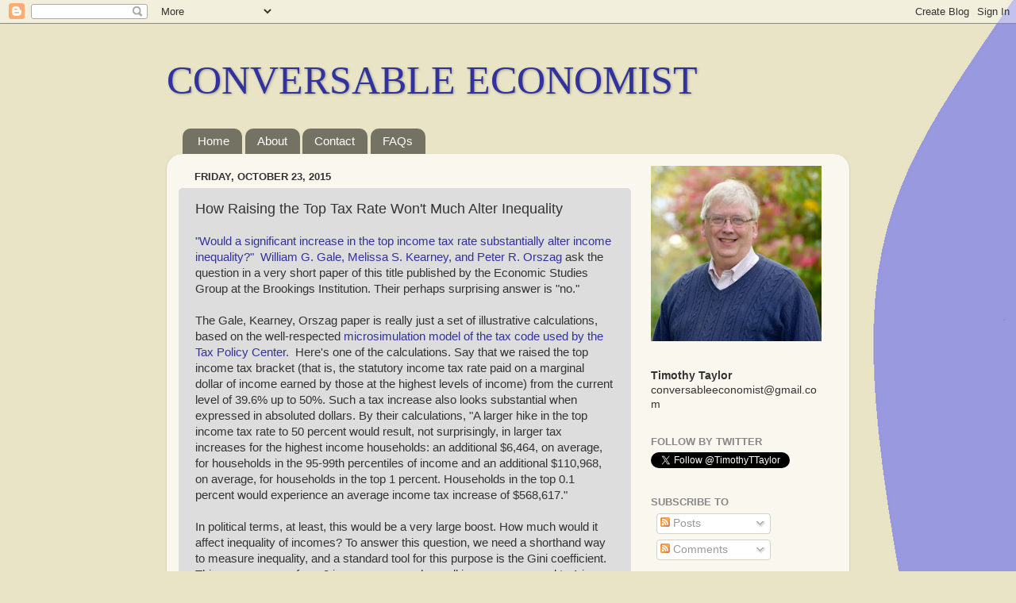

--- FILE ---
content_type: text/html; charset=UTF-8
request_url: https://conversableeconomist.blogspot.com/b/stats?style=BLACK_TRANSPARENT&timeRange=ALL_TIME&token=APq4FmBWy-NuNUG6zjFJDfRkuutxYOOCAgQg1KduzE-_E0c4u5seLqaNsWS7FXyEej2IhyokRs24P5Soes9Svaoke7kXVg9qfw
body_size: -18
content:
{"total":15750492,"sparklineOptions":{"backgroundColor":{"fillOpacity":0.1,"fill":"#000000"},"series":[{"areaOpacity":0.3,"color":"#202020"}]},"sparklineData":[[0,10],[1,12],[2,10],[3,11],[4,16],[5,13],[6,12],[7,13],[8,10],[9,12],[10,12],[11,9],[12,11],[13,12],[14,16],[15,15],[16,16],[17,24],[18,19],[19,19],[20,21],[21,26],[22,21],[23,21],[24,48],[25,100],[26,88],[27,52],[28,45],[29,55]],"nextTickMs":26865}